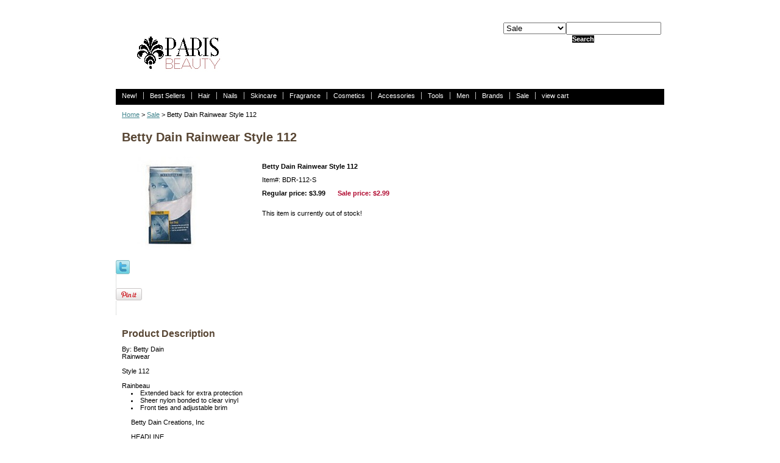

--- FILE ---
content_type: text/html
request_url: https://parisbeautysupplies.com/bedarast1121.html
body_size: 4288
content:
<!DOCTYPE html PUBLIC "-//W3C//DTD XHTML 1.0 Strict//EN" "http://www.w3.org/TR/xhtml1/DTD/xhtml1-strict.dtd"><html><head>
<meta property="og:title" content="Betty Dain Rainwear Style 112" />
<meta property="og:type" content="product" />
<meta property="og:url" content="https://www.parisbeautysupplies.com/bedarast1121.html" />
<meta property="og:image" content="https://s.turbifycdn.com/aah/yhst-72289415763311/betty-dain-rainwear-style-112-33.gif" />
<meta property="og:site_name" content="parisbeautysupplies.com" />
<meta property="fb:app_id" content="1490417514507150" />
<script language="javascript">
document.getElementsByTagName('html')[0].setAttribute('xmlns:fb', 'http://www.facebook.com/2008/fbml');
</script>
<meta property="og:description" content="By: Betty Dain 
<br>Rainwear 

Style 112

Rainbeau
<Li>Extended back for extra protection
<Li>Sheer nylon bonded to clear vinyl
<Li>Front ties and adjustable brim

Betty Dain Creations, Inc

HEADLINE" />
<title>Betty Dain Rainwear Style 112</title><meta name="Description" content="By: Betty Dain 
&lt;br&gt;Rainwear 

Style 112

Rainbeau
&lt;Li&gt;Extended back for extra protection
&lt;Li&gt;Sheer nylon bonded to clear vinyl
&lt;Li&gt;Front ties and adjustable brim

Betty Dain Creations, Inc

HEADLINE" /><meta name="Keywords" content="By: Betty Dain 
&lt;br&gt;Rainwear 

Style 112

Rainbeau
&lt;Li&gt;Extended back for extra protection
&lt;Li&gt;Sheer nylon bonded to clear vinyl
&lt;Li&gt;Front ties and adjustable brim

Betty Dain Creations, Inc

HEADLINE" /><link rel="stylesheet" type="text/css" href="css-base.css" /><link rel="stylesheet" type="text/css" href="css-element.css" /><link rel="stylesheet" type="text/css" href="css-edits.css" /></head><body id="itemtype"><script type="text/javascript" id="yfc_loader" src="https://turbifycdn.com/store/migration/loader-min-1.0.34.js?q=yhst-72289415763311&ts=1768774335&p=1&h=order.store.turbify.net"></script> <div id="ys_superbar">
	   <div id="ys_cpers">
		<div id="yscp_welcome_msg"></div>
		<div id="yscp_signin_link"></div>
		<div id="yscp_myaccount_link"></div>
		<div id="yscp_signout_link"></div>
	   </div>
	   <div id="yfc_mini"></div>
	   <div class="ys_clear"></div>
	</div>
      <div id="mainbody"><div id="header"><h3 class="storeLogo"><a href="index.html" title=""><img src="https://s.turbifycdn.com/aah/yhst-72289415763311/hair-1.gif" width="189" height="89" border="0" hspace="0" vspace="0" alt="" /></a></h3><div class="searcharea"><form name="searchForm" class="searchForm" action="nsearch.html" method="GET"><select onchange="if (typeof YSB_AUTOCOMPLETE == 'object') { YSB_AUTOCOMPLETE.controller.setSuggestCategory(event); }"  name="section"><option value="">All Categories</option><option value="new">New! </option><option value="bestsellers1">Best Sellers </option><option value="hair">Hair </option><option value="nails">Nails </option><option value="skincare">Skincare </option><option value="bosppe">Fragrance </option><option value="cosmetics">Cosmetics </option><option value="accessories">Accessories </option><option value="tools">Tools </option><option value="men">Men </option><option value="brands1">Brands </option><option value="sale" selected="selected" >Sale </option></select><input autocomplete="off" type="text" id="searchInput" class="searchInput" name="query" placeholder="" onkeyup="if (typeof YSB_AUTOCOMPLETE == 'object') { YSB_AUTOCOMPLETE.controller.suggest(event); }"><input type="submit" title="Search"id="searchSubmit" class="ys_primary" value="Search"><input type="hidden" value="yhst-72289415763311" name="vwcatalog"></form></div>   <script type="text/javascript"> 
                    var isSafari = !!navigator.userAgent.match(/Version\/[\d\.]+.*Safari/); 
                    var isIOS = !!navigator.platform && /iPad|iPhone|iPod/.test(navigator.platform); 
                    if (isSafari && isIOS) { 
                        document.forms["searcharea"].onsubmit = function (searchAreaForm) { 
                            var elementsList = this.elements, queryString = '', url = '', action = this.action; 
                            for(var i = 0; i < elementsList.length; i++) { 
                                if (elementsList[i].name) { 
                                    if (queryString) { 
                                        queryString = queryString + "&" +  elementsList[i].name + "=" + encodeURIComponent(elementsList[i].value); 
                                    } else { 
                                        queryString = elementsList[i].name + "=" + encodeURIComponent(elementsList[i].value); 
                                    } 
                                } 
                            } 
                            if (action.indexOf("?") == -1) { 
                                action = action + "?"; 
                            } 
                            url = action + queryString; 
                            window.location.href = url; 
                            return false; 
                        } 
                    } 
                </script> 
        </div><div id="topNav"><div><a href="new.html" title="New!">New!</a></div><div><a href="bestsellers1.html" title="Best Sellers">Best Sellers</a></div><div><a href="hair.html" title="Hair">Hair</a></div><div><a href="nails.html" title="Nails">Nails</a></div><div><a href="skincare.html" title="Skincare">Skincare</a></div><div><a href="bosppe.html" title="Fragrance">Fragrance</a></div><div><a href="cosmetics.html" title="Cosmetics">Cosmetics</a></div><div><a href="accessories.html" title="Accessories">Accessories</a></div><div><a href="tools.html" title="Tools">Tools</a></div><div><a href="men.html" title="Men">Men</a></div><div><a href="brands1.html" title="Brands">Brands</a></div><div><a href="sale.html" title="Sale">Sale</a></div><div class="topNavViewCart"><a href="https://order.store.turbify.net/yhst-72289415763311/cgi-bin/wg-order?yhst-72289415763311" title="view cart">view cart</a></div><br class="clear" /></div><div id="bodyContent"><div class="breadcrumbs"><a href="index.html">Home</a> &gt; <a href="sale.html">Sale</a> &gt; Betty Dain Rainwear Style 112</div><div id="contentarea"><div class="itemPageTitle">Betty Dain Rainwear Style 112</div><div class="itemContainer"><div class="floatLeft"><img src="https://s.turbifycdn.com/aah/yhst-72289415763311/betty-dain-rainwear-style-112-35.gif" width="160" height="160" border="0" hspace="0" vspace="0" alt="Betty Dain Rainwear Style 112" class="Image" title="Betty Dain Rainwear Style 112" /></div><div class="itemProperties"><form method="POST" action="https://order.store.turbify.net/yhst-72289415763311/cgi-bin/wg-order?yhst-72289415763311+bedarast1121"><div class="itemName">Betty Dain Rainwear Style 112</div><div class="itemCode">Item#: BDR-112-S</div><div class="itemPrice"><div class="regPrice">Regular price: $3.99</div><div class="salePrice">Sale price: <b>$2.99</b></div></div><div class="addToCart">This item is currently out of stock!</div><input type="hidden" name=".autodone" value="https://parisbeautysupplies.com/bedarast1121.html" /></form></div><br class="clear" /><div style="clear:both"></div>
<script language="javascript">
document.getElementsByTagName('html')[0].setAttribute('xmlns:og', 'http://opengraphprotocol.org/schema/');
</script>
<div id="ys_social_top_hr"></div>
<div id="ys_social_media">
<div id="ys_social_tweet">
<script language="javascript">function tweetwindowopen(url,width,height){var left=parseInt((screen.availWidth/2)-(width/2));var top=parseInt((screen.availHeight/2)-(height/2));var prop="width="+width+",height="+height+",left="+left+",top="+top+",screenX="+left+",screenY="+top;window.open (NULL, url,'tweetwindow',prop);}</script>
<a href="javascript:void(0);" title="Tweet"><img id="ys_social_custom_tweet_icon" src="https://s.turbifycdn.com/ae/store/secure/twitter.png" onClick="tweetwindowopen('https://twitter.com/share?count=none&text=Betty+Dain+Rainwear+Style+112&url=https%3a//www.parisbeautysupplies.com/bedarast1121.html',550, 514)"></a></div>
<div id="ys_social_v_separator"><img src="https://s.turbifycdn.com/ae/store/secure/v-separator.gif"></div>
<div id="ys_social_pinterest">
<a href="https://pinterest.com/pin/create/button/?url=https://www.parisbeautysupplies.com/bedarast1121.html&media=https://s.turbifycdn.com/aah/yhst-72289415763311/betty-dain-rainwear-style-112-34.gif&description=Betty Dain Rainwear Style 112" class="pin-it-button" count-layout="horizontal"><img border="0" src="//assets.pinterest.com/images/PinExt.png" title="Pin It" /></a></div>
<script type="text/javascript" src="//assets.pinterest.com/js/pinit.js"></script><!--[if gt IE 6]>
<div id="ys_social_v_separator"><img src="https://s.turbifycdn.com/ae/store/secure/v-separator.gif"></div>
<![endif]-->
<!--[if !IE]><!-->
<div id="ys_social_v_separator"><img src="https://s.turbifycdn.com/ae/store/secure/v-separator.gif"></div>
<!--<![endif]-->
<div id="ys_social_fblike">
<!--[if gt IE 6]>
<script language="javascript">
document.getElementsByTagName('html')[0].setAttribute('xmlns:fb', 'http://ogp.me/ns/fb#');
</script>
<div id="fb-root"></div><script>(function(d, s, id) {var js, fjs = d.getElementsByTagName(s)[0];if (d.getElementById(id)) return;js = d.createElement(s); js.id = id;js.src = '//connect.facebook.net/en_US/all.js#xfbml=1&appId=1490417514507150';fjs.parentNode.insertBefore(js, fjs);}(document, 'script', 'facebook-jssdk'));</script><fb:like href="https://www.parisbeautysupplies.com/bedarast1121.html" layout="standard" show_faces="false" width="350" action="like" colorscheme="light"></fb:like>
<![endif]-->
<!--[if !IE]><!-->
<script language="javascript">
document.getElementsByTagName('html')[0].setAttribute('xmlns:fb', 'http://ogp.me/ns/fb#');
</script>
<div id="fb-root"></div><script>(function(d, s, id) {var js, fjs = d.getElementsByTagName(s)[0];if (d.getElementById(id)) return;js = d.createElement(s); js.id = id;js.src = '//connect.facebook.net/en_US/all.js#xfbml=1&appId=1490417514507150';fjs.parentNode.insertBefore(js, fjs);}(document, 'script', 'facebook-jssdk'));</script><fb:like href="https://www.parisbeautysupplies.com/bedarast1121.html" layout="standard" show_faces="false" width="350" action="like" colorscheme="light"></fb:like>
<!--<![endif]-->
</div>
</div>
<div id="ys_social_bottom_hr"></div>
</div><div class="pageText"><div class="pageTextHeader">Product Description</div>By: Betty Dain 
<br>Rainwear<br /><br />Style 112<br /><br />Rainbeau
<Li>Extended back for extra protection
<Li>Sheer nylon bonded to clear vinyl
<Li>Front ties and adjustable brim<br /><br />Betty Dain Creations, Inc<br /><br />HEADLINE</div></div></div><div id="footer"><div class="links"><a href="index.html">Home</a> | <a href="info.html">about us</a> | <a href="privacypolicy.html">privacy policy</a> | <a href="mailto:admin@parisbeautysupplies.com">send email</a> | <a href="ind.html">site map</a> | <a href="https://order.store.turbify.net/yhst-72289415763311/cgi-bin/wg-order?yhst-72289415763311">view cart</a></div><div class="copyright">Copyright � 2019 Paris Beauty Supplies All Rights Reserved.<br /></div></div></div></body>
<script type="text/javascript">
csell_env = 'ue1';
 var storeCheckoutDomain = 'order.store.turbify.net';
</script>

<script type="text/javascript">
  function toOSTN(node){
    if(node.hasAttributes()){
      for (const attr of node.attributes) {
        node.setAttribute(attr.name,attr.value.replace(/(us-dc1-order|us-dc2-order|order)\.(store|stores)\.([a-z0-9-]+)\.(net|com)/g, storeCheckoutDomain));
      }
    }
  };
  document.addEventListener('readystatechange', event => {
  if(typeof storeCheckoutDomain != 'undefined' && storeCheckoutDomain != "order.store.turbify.net"){
    if (event.target.readyState === "interactive") {
      fromOSYN = document.getElementsByTagName('form');
        for (let i = 0; i < fromOSYN.length; i++) {
          toOSTN(fromOSYN[i]);
        }
      }
    }
  });
</script>
<script type="text/javascript">
// Begin Store Generated Code
 </script> <script type="text/javascript" src="https://s.turbifycdn.com/lq/ult/ylc_1.9.js" ></script> <script type="text/javascript" src="https://s.turbifycdn.com/ae/lib/smbiz/store/csell/beacon-a9518fc6e4.js" >
</script>
<script type="text/javascript">
// Begin Store Generated Code
 csell_page_data = {}; csell_page_rec_data = []; ts='TOK_STORE_ID';
</script>
<script type="text/javascript">
// Begin Store Generated Code
function csell_GLOBAL_INIT_TAG() { var csell_token_map = {}; csell_token_map['TOK_SPACEID'] = '2022276099'; csell_token_map['TOK_URL'] = ''; csell_token_map['TOK_STORE_ID'] = 'yhst-72289415763311'; csell_token_map['TOK_ITEM_ID_LIST'] = 'bedarast1121'; csell_token_map['TOK_ORDER_HOST'] = 'order.store.turbify.net'; csell_token_map['TOK_BEACON_TYPE'] = 'prod'; csell_token_map['TOK_RAND_KEY'] = 't'; csell_token_map['TOK_IS_ORDERABLE'] = '1';  c = csell_page_data; var x = (typeof storeCheckoutDomain == 'string')?storeCheckoutDomain:'order.store.turbify.net'; var t = csell_token_map; c['s'] = t['TOK_SPACEID']; c['url'] = t['TOK_URL']; c['si'] = t[ts]; c['ii'] = t['TOK_ITEM_ID_LIST']; c['bt'] = t['TOK_BEACON_TYPE']; c['rnd'] = t['TOK_RAND_KEY']; c['io'] = t['TOK_IS_ORDERABLE']; YStore.addItemUrl = 'http%s://'+x+'/'+t[ts]+'/ymix/MetaController.html?eventName.addEvent&cartDS.shoppingcart_ROW0_m_orderItemVector_ROW0_m_itemId=%s&cartDS.shoppingcart_ROW0_m_orderItemVector_ROW0_m_quantity=1&ysco_key_cs_item=1&sectionId=ysco.cart&ysco_key_store_id='+t[ts]; } 
</script>
<script type="text/javascript">
// Begin Store Generated Code
function csell_REC_VIEW_TAG() {  var env = (typeof csell_env == 'string')?csell_env:'prod'; var p = csell_page_data; var a = '/sid='+p['si']+'/io='+p['io']+'/ii='+p['ii']+'/bt='+p['bt']+'-view'+'/en='+env; var r=Math.random(); YStore.CrossSellBeacon.renderBeaconWithRecData(p['url']+'/p/s='+p['s']+'/'+p['rnd']+'='+r+a); } 
</script>
<script type="text/javascript">
// Begin Store Generated Code
var csell_token_map = {}; csell_token_map['TOK_PAGE'] = 'p'; csell_token_map['TOK_CURR_SYM'] = '$'; csell_token_map['TOK_WS_URL'] = 'https://yhst-72289415763311.csell.store.turbify.net/cs/recommend?itemids=bedarast1121&location=p'; csell_token_map['TOK_SHOW_CS_RECS'] = 'false';  var t = csell_token_map; csell_GLOBAL_INIT_TAG(); YStore.page = t['TOK_PAGE']; YStore.currencySymbol = t['TOK_CURR_SYM']; YStore.crossSellUrl = t['TOK_WS_URL']; YStore.showCSRecs = t['TOK_SHOW_CS_RECS']; </script> <script type="text/javascript" src="https://s.turbifycdn.com/ae/store/secure/recs-1.3.2.2.js" ></script> <script type="text/javascript" >
</script>
</html>
<!-- html104.prod.store.e1a.lumsb.com Sat Jan 24 16:02:08 PST 2026 -->
